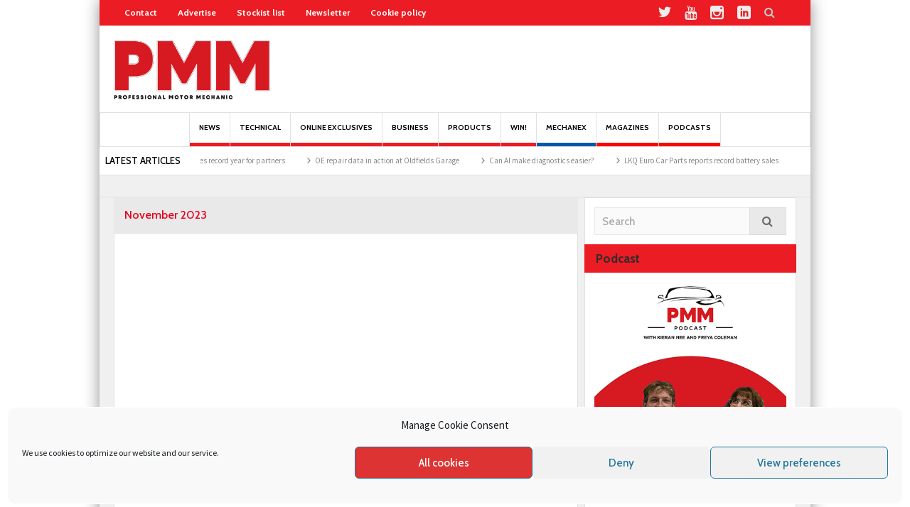

--- FILE ---
content_type: text/html; charset=utf-8
request_url: https://www.google.com/recaptcha/api2/aframe
body_size: -103
content:
<!DOCTYPE HTML><html><head><meta http-equiv="content-type" content="text/html; charset=UTF-8"></head><body><script nonce="9xBE7MdfNpO75XEDq0UAyg">/** Anti-fraud and anti-abuse applications only. See google.com/recaptcha */ try{var clients={'sodar':'https://pagead2.googlesyndication.com/pagead/sodar?'};window.addEventListener("message",function(a){try{if(a.source===window.parent){var b=JSON.parse(a.data);var c=clients[b['id']];if(c){var d=document.createElement('img');d.src=c+b['params']+'&rc='+(localStorage.getItem("rc::a")?sessionStorage.getItem("rc::b"):"");window.document.body.appendChild(d);sessionStorage.setItem("rc::e",parseInt(sessionStorage.getItem("rc::e")||0)+1);localStorage.setItem("rc::h",'1768980867481');}}}catch(b){}});window.parent.postMessage("_grecaptcha_ready", "*");}catch(b){}</script></body></html>

--- FILE ---
content_type: text/css
request_url: https://pmmonline.co.uk/wp-content/plugins/magazine-archive/css/style.css?ver=5c907a28b037bd6e0915ada1e4e51bf8
body_size: 2141
content:
/**
*** SIMPLE GRID
*** (C) ZACH COLE 2016
**/

/* ==== GRID SYSTEM ==== */

.container {
  width: 90%;
  margin-left: auto;
  margin-right: auto;
}

.row {
  position: relative;
  width: 100%;
}

.row [class^="col"] {
  float: left;
  margin: 0.5rem 2%;
  min-height: 0.125rem;
}

.col-1,
.col-2,
.col-3,
.col-4,
.col-5,
.col-6,
.col-7,
.col-8,
.col-9,
.col-10,
.col-11,
.col-12 {
  width: 96%;
}

.col-1-sm {
  width: 4.33%;
}

.col-2-sm {
  width: 12.66%;
}

.col-3-sm {
  width: 21%;
}

.col-4-sm {
  width: 29.33%;
}

.col-5-sm {
  width: 37.66%;
}

.col-6-sm {
  width: 46%;
}

.col-7-sm {
  width: 54.33%;
}

.col-8-sm {
  width: 62.66%;
}

.col-9-sm {
  width: 71%;
}

.col-10-sm {
  width: 79.33%;
}

.col-11-sm {
  width: 87.66%;
}

.col-12-sm {
  width: 96%;
}

.row::after {
	content: "";
	display: table;
	clear: both;
}

.hidden-sm {
  display: none;
}

@media only screen and (min-width: 33.75em) {  /* 540px */
  .container {
    width: 80%;
  }
}

@media only screen and (min-width: 45em) {  /* 720px */
  .col-1 {
    width: 4.33%;
  }

  .col-2 {
    width: 12.66%;
  }

  .col-3 {
    width: 21%;
  }

  .col-4 {
    width: 29.33%;
  }

  .col-5 {
    width: 37.66%;
  }

  .col-6 {
    width: 46%;
  }

  .col-7 {
    width: 54.33%;
  }

  .col-8 {
    width: 62.66%;
  }

  .col-9 {
    width: 71%;
  }

  .col-10 {
    width: 79.33%;
  }

  .col-11 {
    width: 87.66%;
  }

  .col-12 {
    width: 96%;
  }

  .hidden-sm {
    display: block;
  }
}
@media only screen and (min-width: 60em) { /* 960px */
  .container {
    width: 100%;
    max-width: 60rem;
  }
}
.magazine-title {
    background-color: #e9e9e9;
    color: #e6001d;
    font-size: 8px;
    padding: 15px;
}
.magazine-content {
    background-color:#fff;
    border-top: 1px solid #e1e1e1;    
    border-left: 1px solid #e1e1e1;    
    border-right: 1px solid #e1e1e1;
    color: #0d0d0d;
    padding: 15px;
}
.magazine-content h2{
    font-size:16px;
    line-height: 22px;
}
.article-content {
    background-color:#fff;
    border-bottom: 1px solid #e1e1e1;    
    border-left: 1px solid #e1e1e1;    
    border-right: 1px solid #e1e1e1;
    -webkit-box-shadow: 0 1px 0 #e5e5e5;
    box-shadow: 0 1px 0 #e5e5e5;
    color: #0d0d0d;
}
.red-button {
  background-color: #e6001d;
  color: #fff;
  display: block;
  font-family: 'Archivo Narrow', sans-serif;
  font-size: 12px;
  letter-spacing: .5px;
  font-weight: bold;
  padding: 18px 0;
  text-align: center;
  text-transform: uppercase;
  transition: background-color .5s ease;
}
.red-button:hover {
  color: #FFF;
  background-color: #0d0d0d;
}
.row.article-row {
  display: table;
}
.article-row [class^="col"] {
  margin: 0;
}
.article-row .col-4-sm {
  width: 33.334%;
  display: table-cell;
  float: none;
}
.article {
  border: 1px solid #e1e1e1;
  border-width: 1px 1px 0 1px;
  height: 160px;
  padding: 15px;
}
.article-background {
    color: #fff;
}
.article-title {
  font-size: 14px;
  height: 60px;
}
.article-read-more {
  font-family: 'Archivo Narrow', sans-serif;
  font-size: 12px;
  color: #d71f21;
  transition: color .5s ease;
}
.article-read-more:hover {
  color: #0d0d0d;
}
.article-background .article-read-more {
    color: #fff;
}
.advert-image {
  background-color: #cccccc;
  border: 1px solid #e1e1e1;
  width: 100%;
}
.advert-navigation {
  padding-top: 20px;
  text-align: center;
  position: relative;
  margin-top: 20px !important;
}
.advert-navigation::before {
    content: '';
    left: -30px;
    right: -30px;
    height: 1px;
    background-color: #e7e7e7;
    top: 0;
    position: absolute;
    display: block;
}
.advert-navigation .page-numbers {
  margin: 0 8px;
  font-weight: bold;
}
.advert-navigation a {
  transition: color .5s ease;
}
.advert-navigation a:hover,
.advert-navigation .current {
    color: #e6001d;
}
.search_btn_wrapper { position: relative; }
.search_btn_wrapper #search {
  padding-right: 60px;
}
#search-submit {
  position: absolute;
  display: inline-block;
  top: 0;
  right: 0;
  width: 52px;
  height: 40px;
  background: #e9e9e9;
  border: 1px solid #dbdbdb;
  text-indent: -9999px;
  padding: 0;
}
#search-submit:hover {
  background: #E1E1E1;
}
.icon::before {
  display: inline-block;
  font-style: normal;
  font-variant: normal;
  text-rendering: auto;
  -webkit-font-smoothing: antialiased;
}
#search-submit::before {
  content: "\f002";
  font-family: 'font-awesome';
  font-weight: 400;
  text-indent: 0;
  position: absolute;
  color: #696969;
  font-size: 16px;
  left: 50%;
  top: 0;
  margin-left: -8px;
}
.search_row {
  display: inline-block;
  position: relative;
  padding-bottom: 20px;
}
.search_row::after {
  content: '';
  left: calc(-2% + -2px);
  right: calc(-2% + -2px);
  height: 1px;
  background-color: #e7e7e7;
  bottom: 20px;
  position: absolute;
  display: block;
}
.text-right {
  text-align: right;
}
.grey_font {
  color: #777;
}
.grey56_font {
  color: #565656;
}
.text_cap {
  font-size: 12px;
  letter-spacing: .5px;
  text-transform: uppercase;
}
h2.title_text_cap,
.title_text_cap {
  font-size: 14px;
}
.margin20_auto {
  margin-top: 20px;
  margin-bottom: 20px;
}
.margin_b_0 {
  margin-bottom: 0;
}
.custom_grid {
    padding: 0;
    -webkit-box-sizing: border-box;
    box-sizing: border-box;
}
.advert-column {
    margin: 0 !important;
    width: 100%;
    padding: 8px;
    -webkit-box-sizing: border-box;
    box-sizing: border-box;
}
#product_name,
#order {
  font-family: inherit;
  font-size: 13px;
  background-color: transparent;
  background-image: linear-gradient(45deg, transparent 50%, gray 50%), linear-gradient(135deg, gray 50%, transparent 50%);
  background-position: calc(100% - 20px) calc(1em + 2px), calc(100% - 15px) calc(1em + 2px), calc(100% - 2.5em) 0.5em;
  background-size: 5px 5px, 5px 5px, 1px 1.5em;
  background-repeat: no-repeat;
  border: none;
}
#product_name { padding-left: 0; }
#order {
  width: auto;
  display: inline-block;
  margin-top: -7px;
}
.row [class^="col"].custom_checkbox {
  margin-left: 0;
  margin-right: 4%;
}
.custom_checkbox [type="checkbox"]:not(:checked),
.custom_checkbox [type="checkbox"]:checked {
  position: absolute;
  left: -9999px;
  display: none;
}
.custom_checkbox label {
  position: relative;
  padding-left: 28px;
  cursor: pointer;
}
.custom_checkbox label::before {
  content: '';
  width: 16px;
  height: 16px;
  position: absolute;
  left: 0;
  top: 2px;
  border: 1px solid #2d2d2d;
  background-color: transparent;
  transition: all .5s ease;
}
.custom_checkbox [type="checkbox"]:checked + label::before {
  border: 1px solid #e6001d;
  background-color: #e6001d;
}
.icon_btn {
  display: inline-block;
  height: 20px;
  margin-right: 10px;
}
.icon_btn img {
  height: 100%;
  width: auto;
}
.category {
  margin-bottom: 5px;
  font-family: 'Archivo Narrow', sans-serif;
  font-weight: 700;
}
.magazine_month_grid {
  font-family: 'Archivo Narrow', sans-serif;
  font-weight: 700;
  display: inline-block;
  margin-bottom: 20px;
  transition: color .5s ease;
}
.magazine_month_grid:hover {
  color: #e6001d;
}
@media (max-width: 767px) {
  .text-right {
    text-align: left;
  }
  .search_row::after {
    left: calc(-10% + -26px);
    right: calc(-10% + -26px);
  }
  .row.article-row {
    display: inline-block;
    width: 100%;
  }
  .article-row .col-4-sm {
    width: 100%;
    display: inline-block;
    height: auto;
    min-height: 160px;
    border-width: 1px 0 0 0;
    -webkit-box-sizing: border-box;
    box-sizing: border-box;
  }
  .module_magazine_grid { width: 46%; }
  .advert-navigation::before {
      left: calc(-30px + -12%);
      right: calc(-30px + -12%);
  }
}
@media (max-width: 576px) {
  .search_row::after {
    left: calc(-10% + -2px);
    right: calc(-10% + -2px);
  }
  .advert-navigation::before {
      left: calc(-30px + -2.5%);
      right: calc(-30px + -2.5%);
  }
}
@media (min-width: 768px) and (max-width: 992px) {
  .search_row::after {
    left: calc(-12% + -18px);
    right: calc(-12% + -18px);
  }
  .advert-navigation::before {
      left: calc(-30px + -12%);
      right: calc(-30px + -12%);
  }
}
@media (min-width: 768px) {
  .font24 { font-size: 24px; }
}
@media only screen and (min-width: 45em) {
  .custom_grid { padding: 0 7px; }
  .advert-column { width: 33.3334%; height: 18vw; max-height: 210px;}
  .advert-column a {  height: 100%; display:flex; flex-flow:row wrap; justify-content:space-between; align-items:center; align-content:stretch; }
}